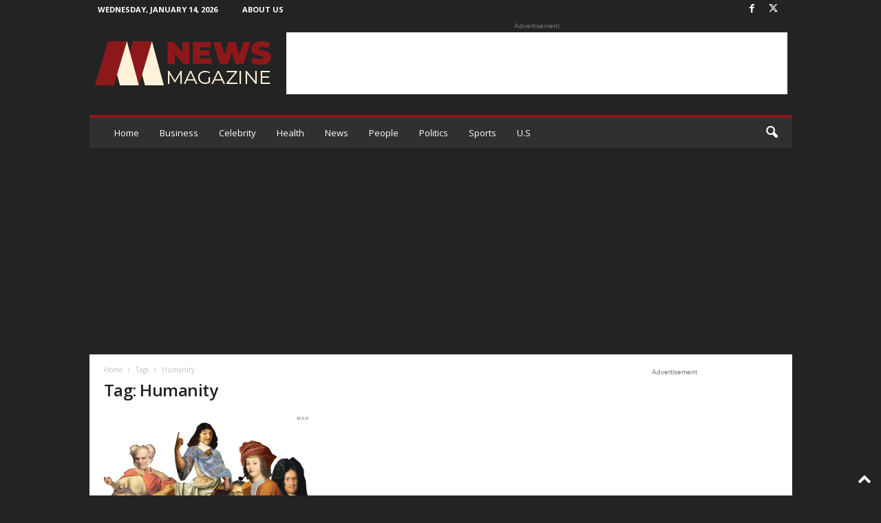

--- FILE ---
content_type: text/html; charset=utf-8
request_url: https://www.google.com/recaptcha/api2/aframe
body_size: 267
content:
<!DOCTYPE HTML><html><head><meta http-equiv="content-type" content="text/html; charset=UTF-8"></head><body><script nonce="e7PFy6Ieb1K5NgLEFIe8QQ">/** Anti-fraud and anti-abuse applications only. See google.com/recaptcha */ try{var clients={'sodar':'https://pagead2.googlesyndication.com/pagead/sodar?'};window.addEventListener("message",function(a){try{if(a.source===window.parent){var b=JSON.parse(a.data);var c=clients[b['id']];if(c){var d=document.createElement('img');d.src=c+b['params']+'&rc='+(localStorage.getItem("rc::a")?sessionStorage.getItem("rc::b"):"");window.document.body.appendChild(d);sessionStorage.setItem("rc::e",parseInt(sessionStorage.getItem("rc::e")||0)+1);localStorage.setItem("rc::h",'1768385494625');}}}catch(b){}});window.parent.postMessage("_grecaptcha_ready", "*");}catch(b){}</script></body></html>